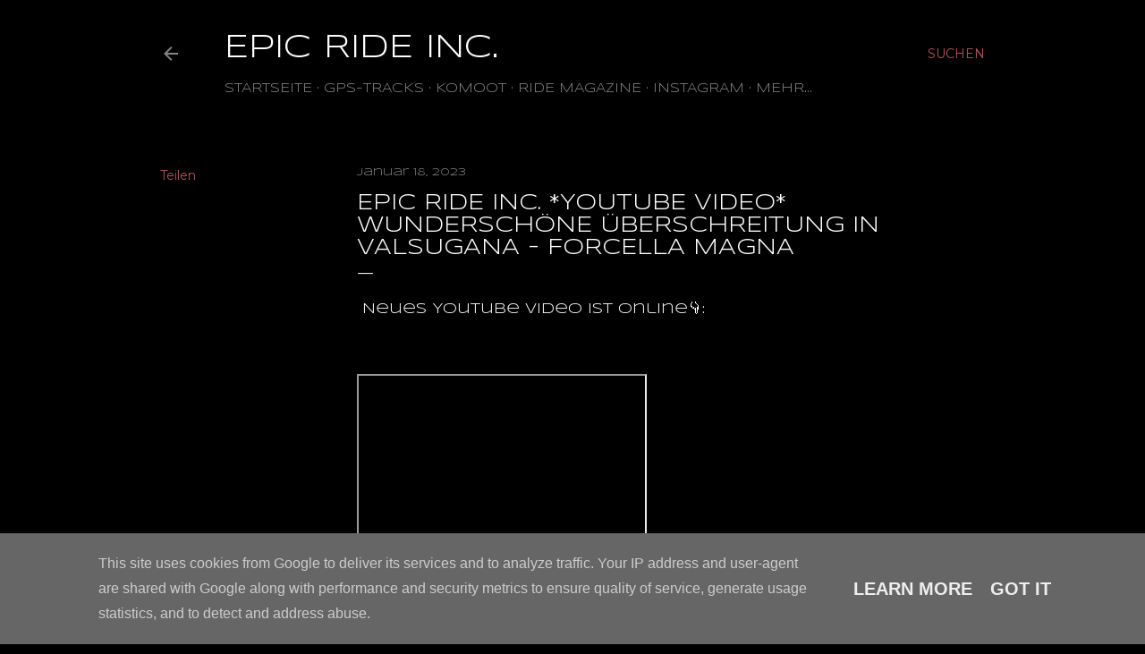

--- FILE ---
content_type: text/html; charset=UTF-8
request_url: https://www.epicrideinc.at/b/stats?style=BLACK_TRANSPARENT&timeRange=ALL_TIME&token=APq4FmBgRLDS3lBXCCsV4DjI9rKEvvbj6biW7ZIm2PoPJFVsAG00OLBmNGh5k3rfWMC4YhNZF9HOODK6PzQQN4SEVtamavM8GQ
body_size: 49
content:
{"total":127065,"sparklineOptions":{"backgroundColor":{"fillOpacity":0.1,"fill":"#000000"},"series":[{"areaOpacity":0.3,"color":"#202020"}]},"sparklineData":[[0,24],[1,51],[2,23],[3,54],[4,68],[5,21],[6,22],[7,44],[8,17],[9,32],[10,44],[11,34],[12,23],[13,49],[14,25],[15,20],[16,58],[17,37],[18,21],[19,52],[20,33],[21,59],[22,56],[23,32],[24,18],[25,72],[26,84],[27,96],[28,48],[29,12]],"nextTickMs":720000}

--- FILE ---
content_type: text/html; charset=utf-8
request_url: https://www.google.com/recaptcha/api2/aframe
body_size: 267
content:
<!DOCTYPE HTML><html><head><meta http-equiv="content-type" content="text/html; charset=UTF-8"></head><body><script nonce="EP6Kfaw_AanDQ1W3EbBf1w">/** Anti-fraud and anti-abuse applications only. See google.com/recaptcha */ try{var clients={'sodar':'https://pagead2.googlesyndication.com/pagead/sodar?'};window.addEventListener("message",function(a){try{if(a.source===window.parent){var b=JSON.parse(a.data);var c=clients[b['id']];if(c){var d=document.createElement('img');d.src=c+b['params']+'&rc='+(localStorage.getItem("rc::a")?sessionStorage.getItem("rc::b"):"");window.document.body.appendChild(d);sessionStorage.setItem("rc::e",parseInt(sessionStorage.getItem("rc::e")||0)+1);localStorage.setItem("rc::h",'1769009026228');}}}catch(b){}});window.parent.postMessage("_grecaptcha_ready", "*");}catch(b){}</script></body></html>